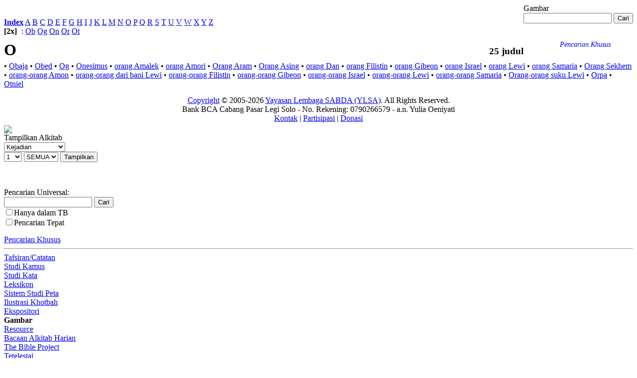

--- FILE ---
content_type: text/html; charset=UTF-8
request_url: https://alkitab.sabda.org/arts.php?index=O
body_size: 29298
content:
<!--<!DOCTYPE html PUBLIC "-//W3C//DTD XHTML 1.0 Transitional//EN" "http://www.w3.org/TR/xhtml1/DTD/xhtml1-transitional.dtd">-->
<html>
<head>
<meta http-equiv="Content-Type" content="text/html; charset=utf-8" />
<meta name="keywords" content="alkitab, alkitab online, alkitab elektronik, alkitab indonesia, alkitab sabda, biblika, terjemahan baru, kabar baik, terjemahan lama, firman allah yang hidup, kitab suci injil, shellabear, pencarian alkitab, terjemahan alkitab, versi alkitab, ayat alkitab, daftar ayat alkitab, situs alkitab, alat-alat biblika, program alkitab, alkitab program, software alkitab, alkitab software, CD SABDA, download alkitab, alkitab download, sejarah alkitab, alkitab, sabda, kristen, katolik, kristiani, nasrani, gereja, alkitab online, pelayanan, indonesia">
<!--meta name="viewport" content="width=device-width, initial-scale=1" /-->
<title>     O -  Indeks Gambar - Alkitab SABDA
</title>
<link rel="alternate" type="application/rss+xml" title="RSS 2.0" href="xml/feed.php" />


<link rel="stylesheet" href="styles/plain.css?v=202409a" type="text/css" />
<link rel="stylesheet" href="styles/jquery.cluetip.css" type="text/css" />
<link rel="stylesheet" href="styles/jquery.treeview.css" type="text/css" />
<link rel="stylesheet" href="styles/jquery.contextmenu.css" type="text/css" />
<link rel="stylesheet" href="styles/flora.resizable.css" type="text/css" />
<link rel="search" type="application/opensearchdescription+xml" title="Alkitab SABDA" href="xml/search_univ.xml">
<script type="text/javascript" language="javascript" src="scripts/jquery-latest.js"></script>
<script type="text/javascript" language="javascript" src="scripts/jquery.tablesorter.js"></script>
<script type="text/javascript" language="javascript" src="scripts/jquery.qookie.js"></script>
<script type="text/javascript" language="javascript" src="scripts/jquery.treeview.js"></script>
<script type="text/javascript" language="javascript" src="scripts/jquery.form.js"></script>
<script type="text/javascript" language="javascript" src="scripts/jquery.contextMenu.js"></script>
<script type="text/javascript" language="javascript" src="scripts/ui.core.js"></script>
<script type="text/javascript" language="javascript" src="scripts/ui.base.js"></script>
<script type="text/javascript" language="javascript" src="scripts/ui.resizable.js"></script>
<script type="text/javascript" language="javascript" src="scripts/ui.draggable.js"></script>
<script type="text/javascript" language="javascript" src="scripts/ui.droppable.js"></script>
<script type="text/javascript" language="javascript" src="scripts/jquery.gabung.js?v=202409a"></script>
<script type="text/javascript" language="javascript" src="scripts/plain.js"></script>

</head>
<body onload="setSize();" onresize="setSize();" ondblclick="jumpSearch('search.php', '', 'id', '');">
<div id="main" onmousemove="goSlide(event);" onmouseup="stopSlide();">
<div id ="arts" class="texts">
    &nbsp;
					<div id="top_search" style="position:relative; float: right;">
	        		<div id="dict_heading">Gambar</div>
		<div id="dict_search">
			<form action="arts.php">
				<input class="input_medium" type="text" value="" name="subject" />
				<input class="input_medium" type="submit" value="Cari" />
			</form><br>
		</div>
		<div style="position: relative; text-align:right; right: 45px;">
            <a style="text-decoration: none; font-size:90%;" href="advanced.php?arts=on#arts"><i>Pencarian Khusus</i></a>
        </div>
	
	    </div>
        <div id="index_wrap" style="margin: 10px 0"><div class="warning"  style="margin: 10px 0">        
                                            </div>
    	    <div id="index" style="margin: 10px 0">
    	        		<div>
			<div style="position:relative; float: left; width:35px;"><a href="arts.php"><b>Index</b></a></div>
    	    : <a href="arts.php?index=A">A</a>
			<a href="arts.php?index=B">B</a>
			<a href="arts.php?index=C">C</a>
			<a href="arts.php?index=D">D</a>
			<a href="arts.php?index=E">E</a>
			<a href="arts.php?index=F">F</a>
			<a href="arts.php?index=G">G</a>
			<a href="arts.php?index=H">H</a>
			<a href="arts.php?index=I">I</a>
			<a href="arts.php?index=J">J</a>
			<a href="arts.php?index=K">K</a>
			<a href="arts.php?index=L">L</a>
			<a href="arts.php?index=M">M</a>
			<a href="arts.php?index=N">N</a>
			<a href="arts.php?index=O">O</a>
			<a href="arts.php?index=P">P</a>
			<a href="arts.php?index=Q">Q</a>
			<a href="arts.php?index=R">R</a>
			<a href="arts.php?index=S">S</a>
			<a href="arts.php?index=T">T</a>
			<a href="arts.php?index=U">U</a>
			<a href="arts.php?index=V">V</a>
			<a href="arts.php?index=W">W</a>
			<a href="arts.php?index=X">X</a>
			<a href="arts.php?index=Y">Y</a>
			<a href="arts.php?index=Z">Z</a>
		</div>
	
    	                	        <div>
        	            <div style="position:relative; float: left; width:35px;"><b>[2x]</b></div>
                        : 
        				        					<a href="arts.php?index=Ob">Ob</a>
        				        					<a href="arts.php?index=Og">Og</a>
        				        					<a href="arts.php?index=On">On</a>
        				        					<a href="arts.php?index=Or">Or</a>
        				        					<a href="arts.php?index=Ot">Ot</a>
        				        			</div>
        	        	    </div>
        </div>
        <div style="margin: 0 0 10px">
			<div style="float:right; margin:10px 0 0"><b><big>25 judul</big></b></div>
			<h1 style="margin:0px 0px 5px">O</h1>
							&#149; <a href="arts.php?subject=Obaja">Obaja</a>
							&#149; <a href="arts.php?subject=Obed">Obed</a>
							&#149; <a href="arts.php?subject=Og">Og</a>
							&#149; <a href="arts.php?subject=Onesimus">Onesimus</a>
							&#149; <a href="arts.php?subject=orang Amalek">orang Amalek</a>
							&#149; <a href="arts.php?subject=orang Amori">orang Amori</a>
							&#149; <a href="arts.php?subject=Orang Aram">Orang Aram</a>
							&#149; <a href="arts.php?subject=Orang Asing">Orang Asing</a>
							&#149; <a href="arts.php?subject=orang Dan">orang Dan</a>
							&#149; <a href="arts.php?subject=orang Filistin">orang Filistin</a>
							&#149; <a href="arts.php?subject=orang Gibeon">orang Gibeon</a>
							&#149; <a href="arts.php?subject=orang Israel">orang Israel</a>
							&#149; <a href="arts.php?subject=orang Lewi">orang Lewi</a>
							&#149; <a href="arts.php?subject=orang Samaria">orang Samaria</a>
							&#149; <a href="arts.php?subject=Orang Sekhem">Orang Sekhem</a>
							&#149; <a href="arts.php?subject=orang-orang Amon">orang-orang Amon</a>
							&#149; <a href="arts.php?subject=orang-orang dari bani Lewi">orang-orang dari bani Lewi</a>
							&#149; <a href="arts.php?subject=orang-orang Filistin">orang-orang Filistin</a>
							&#149; <a href="arts.php?subject=orang-orang Gibeon">orang-orang Gibeon</a>
							&#149; <a href="arts.php?subject=orang-orang Israel">orang-orang Israel</a>
							&#149; <a href="arts.php?subject=orang-orang Lewi">orang-orang Lewi</a>
							&#149; <a href="arts.php?subject=orang-orang Samaria">orang-orang Samaria</a>
							&#149; <a href="arts.php?subject=Orang-orang suku Lewi">Orang-orang suku Lewi</a>
							&#149; <a href="arts.php?subject=Orpa">Orpa</a>
							&#149; <a href="arts.php?subject=Otniel">Otniel</a>
			        </div>
	</div>
<div id="navigate">

</div>
<script language="JavaScript" type="text/javascript">
<!--
arts_url = "images/arts";
photos_url = "images/photos";	
//-->
</script>
<div id="closer">
</div>
<div id="footer">
	<div class="menu">
		<div style="position:relative;clear:both; padding:5px 0">
			<center>
			<!-- &copy; 2005-2026 <a href="https://www.ylsa.org/">Yayasan Lembaga SABDA (YLSA)</a> | <a href="https://kontak.sabda.org/" rel="nofollow" target="_blank">Laporan Masalah/Saran</a></a> -->
			<a href="https://copyright.sabda.org">Copyright</a> &copy; 2005-2026 <a href="https://www.ylsa.org/">Yayasan Lembaga SABDA (YLSA)</a>. All Rights Reserved. <br/>
			Bank BCA Cabang Pasar Legi Solo - No. Rekening: 0790266579 - a.n. Yulia Oeniyati <br/>
			<a href="https://kontak.sabda.org">Kontak</a> | <a href="https://ylsa.org/partisipasi">Partisipasi</a> | <a href="https://ylsa.org/donasi">Donasi</a>
			</center>
		</div>
	</div>
</div>
	<div id="bottom-nav">
	    
	</div>
</div>
<div id="left">
<div id="handle" onclick="slideLeft()">
      <img src="images/leftmenu_left_arrow.gif">
  </div>
<div id="left_in">
<div class="menu">
	<div>
	Tampilkan Alkitab
	<form action="displaybible.php" name="formBible">
		<select name="book" class="input_small" onchange="selectBookChapAll(this.selectedIndex+1, formBible.chapter.selectedIndex+1, formBible.verse.selectedIndex, formBible.chapter, formBible.verse);">
    		    		    <option value="Kej" >Kejadian</option>
    		    		    <option value="Kel" >Keluaran</option>
    		    		    <option value="Im" >Imamat</option>
    		    		    <option value="Bil" >Bilangan</option>
    		    		    <option value="Ul" >Ulangan</option>
    		    		    <option value="Yos" >Yosua</option>
    		    		    <option value="Hak" >Hakim-hakim</option>
    		    		    <option value="Rut" >Rut</option>
    		    		    <option value="1Sam" >1 Samuel</option>
    		    		    <option value="2Sam" >2 Samuel</option>
    		    		    <option value="1Raj" >1 Raja-raja</option>
    		    		    <option value="2Raj" >2 Raja-raja</option>
    		    		    <option value="1Taw" >1 Tawarikh</option>
    		    		    <option value="2Taw" >2 Tawarikh</option>
    		    		    <option value="Ezr" >Ezra</option>
    		    		    <option value="Neh" >Nehemia</option>
    		    		    <option value="Est" >Ester</option>
    		    		    <option value="Ayb" >Ayub</option>
    		    		    <option value="Mzm" >Mazmur</option>
    		    		    <option value="Ams" >Amsal</option>
    		    		    <option value="Pkh" >Pengkhotbah</option>
    		    		    <option value="Kid" >Kidung Agung</option>
    		    		    <option value="Yes" >Yesaya</option>
    		    		    <option value="Yer" >Yeremia</option>
    		    		    <option value="Rat" >Ratapan</option>
    		    		    <option value="Yeh" >Yehezkiel</option>
    		    		    <option value="Dan" >Daniel</option>
    		    		    <option value="Hos" >Hosea</option>
    		    		    <option value="Yl" >Yoel</option>
    		    		    <option value="Am" >Amos</option>
    		    		    <option value="Ob" >Obaja</option>
    		    		    <option value="Yun" >Yunus</option>
    		    		    <option value="Mi" >Mikha</option>
    		    		    <option value="Nah" >Nahum</option>
    		    		    <option value="Hab" >Habakuk</option>
    		    		    <option value="Zef" >Zefanya</option>
    		    		    <option value="Hag" >Hagai</option>
    		    		    <option value="Za" >Zakharia</option>
    		    		    <option value="Mal" >Maleakhi</option>
    		    		    <option value="Mat" >Matius</option>
    		    		    <option value="Mrk" >Markus</option>
    		    		    <option value="Luk" >Lukas</option>
    		    		    <option value="Yoh" >Yohanes</option>
    		    		    <option value="Kis" >Kisah Para Rasul</option>
    		    		    <option value="Rm" >Roma</option>
    		    		    <option value="1Kor" >1 Korintus</option>
    		    		    <option value="2Kor" >2 Korintus</option>
    		    		    <option value="Gal" >Galatia</option>
    		    		    <option value="Ef" >Efesus</option>
    		    		    <option value="Flp" >Filipi</option>
    		    		    <option value="Kol" >Kolose</option>
    		    		    <option value="1Tes" >1 Tesalonika</option>
    		    		    <option value="2Tes" >2 Tesalonika</option>
    		    		    <option value="1Tim" >1 Timotius</option>
    		    		    <option value="2Tim" >2 Timotius</option>
    		    		    <option value="Tit" >Titus</option>
    		    		    <option value="Flm" >Filemon</option>
    		    		    <option value="Ibr" >Ibrani</option>
    		    		    <option value="Yak" >Yakobus</option>
    		    		    <option value="1Ptr" >1 Petrus</option>
    		    		    <option value="2Ptr" >2 Petrus</option>
    		    		    <option value="1Yoh" >1 Yohanes</option>
    		    		    <option value="2Yoh" >2 Yohanes</option>
    		    		    <option value="3Yoh" >3 Yohanes</option>
    		    		    <option value="Yud" >Yudas</option>
    		    		    <option value="Why" >Wahyu</option>
    				</select><br>
		<select name="chapter" class="input_small" onchange="selectChapterAll(formBible.book.selectedIndex+1, this.selectedIndex+1, formBible.verse.selectedIndex, formBible.verse);">
    		    		    <option class="input_small" value="1" selected="selected">1</option>
    		    		    <option class="input_small" value="2">2</option>
    		    		    <option class="input_small" value="3">3</option>
    		    		    <option class="input_small" value="4">4</option>
    		    		    <option class="input_small" value="5">5</option>
    		    		    <option class="input_small" value="6">6</option>
    		    		    <option class="input_small" value="7">7</option>
    		    		    <option class="input_small" value="8">8</option>
    		    		    <option class="input_small" value="9">9</option>
    		    		    <option class="input_small" value="10">10</option>
    		    		    <option class="input_small" value="11">11</option>
    		    		    <option class="input_small" value="12">12</option>
    		    		    <option class="input_small" value="13">13</option>
    		    		    <option class="input_small" value="14">14</option>
    		    		    <option class="input_small" value="15">15</option>
    		    		    <option class="input_small" value="16">16</option>
    		    		    <option class="input_small" value="17">17</option>
    		    		    <option class="input_small" value="18">18</option>
    		    		    <option class="input_small" value="19">19</option>
    		    		    <option class="input_small" value="20">20</option>
    		    		    <option class="input_small" value="21">21</option>
    		    		    <option class="input_small" value="22">22</option>
    		    		    <option class="input_small" value="23">23</option>
    		    		    <option class="input_small" value="24">24</option>
    		    		    <option class="input_small" value="25">25</option>
    		    		    <option class="input_small" value="26">26</option>
    		    		    <option class="input_small" value="27">27</option>
    		    		    <option class="input_small" value="28">28</option>
    			    </select>
		<select name="verse" class="input_small" >
		    <option class="input_small" value="0" selected="selected">SEMUA</option>
    		    		    <option class="input_small" value="1">1</option>
    		    		    <option class="input_small" value="2">2</option>
    		    		    <option class="input_small" value="3">3</option>
    		    		    <option class="input_small" value="4">4</option>
    		    		    <option class="input_small" value="5">5</option>
    		    		    <option class="input_small" value="6">6</option>
    		    		    <option class="input_small" value="7">7</option>
    		    		    <option class="input_small" value="8">8</option>
    		    		    <option class="input_small" value="9">9</option>
    		    		    <option class="input_small" value="10">10</option>
    		    		    <option class="input_small" value="11">11</option>
    		    		    <option class="input_small" value="12">12</option>
    		    		    <option class="input_small" value="13">13</option>
    		    		    <option class="input_small" value="14">14</option>
    		    		    <option class="input_small" value="15">15</option>
    		    		    <option class="input_small" value="16">16</option>
    		    		    <option class="input_small" value="17">17</option>
    		    		    <option class="input_small" value="18">18</option>
    		    		    <option class="input_small" value="19">19</option>
    		    		    <option class="input_small" value="20">20</option>
    		    		    <option class="input_small" value="21">21</option>
    		    		    <option class="input_small" value="22">22</option>
    		    		    <option class="input_small" value="23">23</option>
    		    		    <option class="input_small" value="24">24</option>
    		    		    <option class="input_small" value="25">25</option>
    			    </select>
		<input class="input_small" type="submit" value="Tampilkan" />
		    </form><br><br>
		<div class="uni_search">
			Pencarian Universal:<br>
			<form action="universal.php">
				<input class="input_small uni_note_trigger"  type="text" value="" name="s" />
				<input clasS="input_small"  type="submit" value="Cari" /><br/>
	            <input class="input_small" type="checkbox" name="scope" value="def"  /><span class="input_small">Hanya dalam TB</span><br/>
                <input class="input_small" type="checkbox" name="exact" value="on" ><span class="input_small">Pencarian Tepat</span>
										    </form>
		    <div style="cursor:pointer; margin-top:10px;">
		    	<a href="advanced.php?arts=on#arts">Pencarian Khusus</a>
		    </div>
		</div>
	</div>
</div>
<hr>
<div class="menu">
	<div><a href="commentary.php">Tafsiran/Catatan</a><br>
	<a href="dictionary.php">Studi Kamus</a><br>
	<a href="lexicon.php">Studi Kata</a><br>
	<a href="strong.php">Leksikon</a><br>
	<a href="map.php?index=map">Sistem Studi Peta</a><br>
	<a href="illustration.php">Ilustrasi Khotbah</a><br>
	<a href="expository.php">Ekspositori</a><br>
    <b>Gambar</b><br>
	<a href="resource.php">Resource</a><br>
	<a href="daily.php">Bacaan Alkitab Harian</a><br>
	<a href="thebibleproject.php">The Bible Project</a><br>
	<a href="tetelestai.php">Tetelestai</a><br>
	<a href="suku.php">Studi Alkitab Suku</a><br>
		<a href="https://sabdaweb.sabda.org/" target="_blank">SABDA web</a><br>	<a href="https://www.sabda.net/" target="_blank">Software SABDA</a><br>	<a href="https://alkitab.mobi/" target="_blank">Alkitab Mobile</a><br>
	<a href="https://android.sabda.org" target="_blank">Alkitab Android</a><br>
	<a href="https://badeno.sabda.org/" target="_blank">BaDeNo</a><br>
	<a href="https://gpt.sabda.org" target="_blank">Alkitab GPT</a><br>
	<a href="https://live.sabda.org/ig_alkitop" target="_blank">Alki-TOP</a><br>
	<a href="https://devx.sabda.org/diglot" target="_blank">Audio-Diglot</a><br>
	</div>
</div>
<hr>
<div class="tip"><a href="tips.php">TIP #04</a>: Coba gunakan <B>range</B> (OT dan NT) pada <a href="advanced.php">Pencarian Khusus</a> agar pencarian Anda lebih terfokus. [<a href="tips.php">SEMUA</a>]</div>
<div class="mini">dibuat dalam <b>0.04</b> detik<br>dipersembahkan oleh <a href="https://www.ylsa.org/">YLSA</a></div>
</div>
</div>
<div id="header"  class="header">
<div id="header_left" class="header_left">
		
		
			<!--<img src="images/head_id.gif">-->
	<div id="head-title"><h1><a href="home.php" title="Alkitab SABDA">Alkitab SABDA</a></h1></div>
</div>
<!--
<div id="header_right" class="header_right">
<a href="http://www.bible.org/page.php?page_id=3086">Download</a> &amp; <a href="http://store.bible.org/category.asp?CategoryID=1&ParentID=0">Simpan</a><br>
<a href="http://www.bible.org/page.php?page_id=5032">Alkitab SABDA&#8482;</a>
</div>
-->
<!--
<div style="position:absolute; z-index:100; left:160px; top:13px; width:50px; height:50px;">
	<img src="images/beta.gif">
</div>
-->
<div id="multilingual">
    <form action="arts.php" name="formLingual">
        Antarmuka : <b>Indonesia</b> | <a href="arts.php?lang=en">Inggris</a> <span style="margin-left:20px">Versi : </span>
        <select name="version" class="multilingual_size" onChange="javascript:document.formLingual.submit();">
                            <option value="net">New English Translation</option>
                            <option value="av">King James Version</option>
                            <option value="tb" selected="selected">Alkitab Terjemahan Baru</option>
                            <option value="ayt">Alkitab Yang Terbuka</option>
                            <option value="avb">Alkitab Versi Borneo</option>
                            <option value="tl">Terjemahan Lama</option>
                            <option value="bis">Alkitab Kabar Baik (BIS)</option>
            	    </select>
    </form>
</div>

<div id="menu_bar" class="menu_bar_left">
    <div style="position: relative; float:right; margin: 0 10px 0 0">
        <form name="PrefForm" action=preferences.php method="POST">
            <input type="hidden" name="prev" value=http://alkitab.sabda.org/arts.php?index=O>
            <a id="preference" href="preferences.php"  onclick="PrefForm.submit(); return false;" class="drop_pref menubar">Preferensi</a>        </form>
    </div>
		&nbsp;&nbsp;<a class="menubar" href="advanced.php?arts=on#arts">Pencarian Khusus</a>&nbsp;&nbsp;&nbsp;&nbsp;&nbsp;&nbsp;&nbsp;&nbsp;&nbsp;&nbsp;&nbsp;&nbsp;&nbsp;&nbsp;&nbsp;&nbsp;&nbsp;&nbsp;&nbsp;&nbsp;&nbsp;&nbsp;&nbsp;&nbsp;&nbsp;&nbsp;&nbsp;&nbsp;
	
					<a class="menubar" href="home.php">Home</a>
				|
					<a class="menubar" href="https://www.ylsa.org/" target="_blank">YLSA</a>
				|
					<a class="menubar" href="download.php">Download</a>
						|
					<a class="menubar" href="features.php">Fitur</a>
				|
					<a class="link_bar menubar" href="fonts.php">Font</a>
		
				
					| <a id="tutorial" href="#" class="link_bar drop_menubar">Tutorial</a>
				<!-- | <a class="link_bar" href="https://fb.sabda.org/alkitab" target="_blank">FAQ</a> -->
		| <a id="interactive" href="#" class="link_bar drop_menubar">Interaktif</a>
				|
					<a class="link_bar menubar" href="logs.php">Logs</a>
				|
					<a class="link_bar menubar" href="about.php">Tentang Kami</a>
		</div>
</div>
<script language="JavaScript" type="text/javascript">
<!--
baseUrl = "";
uni_note_1 = "Kotak Pencarian Universal membantu Anda melihat:<br>";
uni_note_2 = "- <b>alkitab<\/b> (mis.: Yoh 3)<br>";
uni_note_3 = "- <b>ayat<\/b> (mis.: Yoh 3:16)<br>";
uni_note_4 = "- <b>kutipan<\/b> (mis.: Yoh 3:16-21; 1 Yoh 4:7-21)<br>";
uni_note_5 = "- <b>kata<\/b> (mis.: Nikodemus)<br>";
uni_note_6 = "- <b>frasa<\/b> (mis.: \"Yesus Kristus\")<br>";
uni_note_7 = "- <b>nomor strong<\/b> (mis.: 25)<br>";
uni_note_8a = "Centang \"<b>Hanya dalam ";
uni_note_8b = "</b>\" untuk mencari kata hanya dalam teks Alkitab versi ";
uni_note_9 = "Untuk mengembangkan pencarian Anda, gunakan simbol (wildcard) \"?\" atau \"*\" :<br>";
uni_note_10 = "(mis.: sara?, ab??m, sara*, ab*am)";
show_help = "Bantuan";
hide_help = "Bantuan";
show = "tampilkan";
hide = "sembunyikan";
en_text_hide = "[-] Bhs. Inggris";
en_text_show = "[+] Bhs. Inggris";
id_text_hide = "[-] Bhs. Indonesia";
id_text_show = "[+] Bhs. Indonesia";
sk_text_hide = "[-] Bhs. Suku";
sk_text_show = "[+] Bhs. Suku";
kn_text_hide = "[-] Kuno";
kn_text_show = "[+] Kuno";
context_correct = "Apakah referensi ayat ini benar?";
yes = "Benar";
no = "Salah";
thanks_correct = "Terima kasih atas kontribusi Anda dalam memberikan saran.";
suggest = "Saran Anda";
suggest_ex = "mis.: Yoh 3:14-18";
editor_comments = "Ini adalah tautan ke formulir komentar NET Bible. Di sini, Anda dapat mengirimkan komentar secara langsung kepada para penerjemah dan editor mengenai bagaimana mereka menerjemahkan teks tertentu, memberikan informasi mengenai kesalahan ketik, dll., serta membaca komentar pengguna lain.";
more = "selebihnya";
lang_version = {"en":{"default_bib":"net"},"id":{"default_bib":"tb"},"in":{"default_bib":"assamese"}};
language_version = "id";
all_upper = "SEMUA";
in_cap = "Dalam";
version = "TB";
default_bible = "TB";
def_lang = "id";

forum = "Forum Techie";
forum_page = "https://forum.bible.org/viewforum.php?f=89";
discuss = "Diskusi Umum";
discuss_page = "https://forum.bible.org/viewforum.php?f=84";

information = "Informasi";
description = "deskripsi";
author = "penulis";

advanced = "Pencarian Khusus";
commentaries = "Tafsiran/Catatan";
dictionaries = "Studi Kamus";
maps = "Sistem Studi Peta";
lexicon = "Studi Kata";
illustrations = "Ilustrasi Khotbah";
arts = "Gambar";
topical = "Resource";
daily = "Bacaan Alkitab Harian";

verse_cmt = "Tafsiran/Catatan";
verse_parallel = "Versi Paralel";
verse_analysis = "Analisa Kata";
verse_itldraft = "ITL - draft";
passage_def = "TB";
passage_alt = "NETBible";
passage_grkheb = "YUN-IBR";
passage_xref = "Ref. Silang";
passage_name = "Nama";
passage_art = "Gambar";
passage_hymn = "Himne";

left_hide = "Klik untuk menyembunyikan menu sebelah kiri";
left_show = "Klik untuk menampilkan menu sebelah kiri";

interlinear_greek = "https://devx.sabda.org/interlinear/grk2net/detail.php";
interlinear_hebrew = "https://devx.sabda.org/interlinear/heb2net/detail.php";
tbindolinear_greek = "https://devx.sabda.org/indolinear/grk2tb/detail.php";
tbindolinear_hebrew = "https://devx.sabda.org/indolinear/heb2tb/detail.php";
tlindolinear_greek = "https://devx.sabda.org/indolinear/grk2tl/detail.php";
tlindolinear_hebrew = "https://devx.sabda.org/indolinear/heb2tl/detail.php";

all_text = "Semua";

if (("arts.php" == "bible.php" && "" == "text") || ("arts.php" == "bible.php" && "" == "alt" && "net" != "kjv") || ("arts.php" == "passage.php" && "" == "text") || ("arts.php" == "passage.php" && "" == "alt" && "net" != "kjv") || ("arts.php" == "daily.php"))
	$("#left_in").css("overflow", "auto");

if (("arts.php" == "bible.php" && "" == "text") || ("arts.php" == "bible.php" && "" == "alt" && "net" != "kjv") || ("arts.php" == "passage.php" && "" == "text") || ("arts.php" == "passage.php" && "" == "alt" && "net" != "kjv") || ("arts.php" == "daily.php"))
	$("body").css("overflow", "hidden");

if ("arts.php" == "advanced.php" && "" == "on")
    $("#bib_wrap").show();

if ("arts.php" == "advanced.php" && "" == "on")
    $("#bib_nav > img").attr("src","images/arrow_open.gif");

if ("arts.php" == "advanced.php" && "" == "on")
    $("#bib_nav").removeClass("hide").addClass("show");

if ("arts.php" == "advanced.php" && "" == "on")
    $("#cmt_wrap").show();

if ("arts.php" == "advanced.php" && "" == "on")
    $("#cmt_nav > img").attr("src","images/arrow_open.gif");

if ("arts.php" == "advanced.php" && "" == "on")
    $("#cmt_nav").removeClass("hide").addClass("show");

if ("arts.php" == "advanced.php" && "" == "on")
    $("#dict_wrap").show();

if ("arts.php" == "advanced.php" && "" == "on")
    $("#dict_nav > img").attr("src","images/arrow_open.gif");

if ("arts.php" == "advanced.php" && "" == "on")
    $("#dict_nav").removeClass("hide").addClass("show");

if ("arts.php" == "advanced.php" && "" == "on")
    $("#ill_wrap").show();

if ("arts.php" == "advanced.php" && "" == "on")
    $("#ill_nav > img").attr("src","images/arrow_open.gif");

if ("arts.php" == "advanced.php" && "" == "on")
    $("#ill_nav").removeClass("hide").addClass("show");

if ("arts.php" == "advanced.php" && "" == "on")
    $("#artc_wrap").show();

if ("arts.php" == "advanced.php" && "" == "on")
    $("#artc_nav > img").attr("src","images/arrow_open.gif");

if ("arts.php" == "advanced.php" && "" == "on")
    $("#artc_nav").removeClass("hide").addClass("show");

if ("arts.php" == "advanced.php" && "" == "on")
    $("#tsk_wrap").show();

if ("arts.php" == "advanced.php" && "" == "on")
    $("#tsk_nav > img").attr("src","images/arrow_open.gif");

if ("arts.php" == "advanced.php" && "" == "on")
    $("#tsk_nav").removeClass("hide").addClass("show");

if ("arts.php" == "advanced.php" && "" == "on")
    $("#str_wrap").show();

if ("arts.php" == "advanced.php" && "" == "on")
    $("#str_nav > img").attr("src","images/arrow_open.gif");

if ("arts.php" == "advanced.php" && "" == "on")
    $("#str_nav").removeClass("hide").addClass("show");

if ("arts.php" == "advanced.php" && "" == "on")
    $("#arts_wrap").show();

if ("arts.php" == "advanced.php" && "" == "on")
    $("#arts_nav > img").attr("src","images/arrow_open.gif");

if ("arts.php" == "advanced.php" && "" == "on")
    $("#arts_nav").removeClass("hide").addClass("show");

if ("arts.php" == "advanced.php" && "" == "on")
    $("#hym_wrap").show();

if ("arts.php" == "advanced.php" && "" == "on")
    $("#hym_nav > img").attr("src","images/arrow_open.gif");

if ("arts.php" == "advanced.php" && "" == "on")
    $("#hym_nav").removeClass("hide").addClass("show");

if ("arts.php" == "advanced.php" && "" == "on")
    $("#qa_wrap").show();

if ("arts.php" == "advanced.php" && "" == "on")
    $("#qa_nav > img").attr("src","images/arrow_open.gif");

if ("arts.php" == "advanced.php" && "" == "on")
    $("#qa_nav").removeClass("hide").addClass("show");

if ("arts.php" == "advanced.php" && "" == "on")
    $("#top_wrap").show();

if ("arts.php" == "advanced.php" && "" == "on")
    $("#top_nav > img").attr("src","images/arrow_open.gif");

if ("arts.php" == "advanced.php" && "" == "on")
    $("#top_nav").removeClass("hide").addClass("show");

if ("arts.php" == "advanced.php" && "" == "on")
    $("#vref_wrap").show();

if ("arts.php" == "advanced.php" && "" == "on")
    $("#vref_nav > img").attr("src","images/arrow_open.gif");

if ("arts.php" == "advanced.php" && "" == "on")
    $("#vref_nav").removeClass("hide").addClass("show");

if ("arts.php" == "advanced.php" && "" == "all")
    $(".adv-wrapper").show();

if ("arts.php" == "advanced.php" && "" == "all")
    $(".hide > img").attr("src","images/arrow_open.gif");

if ("arts.php" == "advanced.php" && "" == "all")
    $(".hide").removeClass("hide").addClass("show");

//-->
</script>
</body>
</html>
